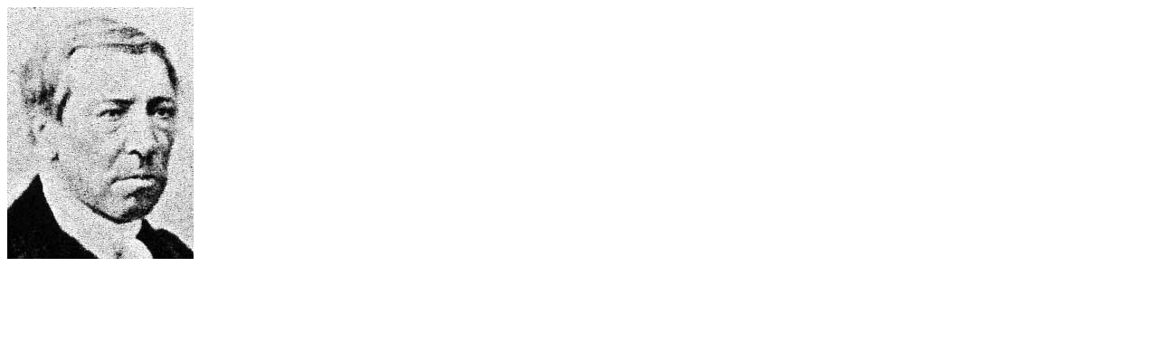

--- FILE ---
content_type: text/html; charset=utf-8
request_url: https://www-labs.iro.umontreal.ca/~vaucher/Genealogy/gw6.cgi?b=JVaucher;iz=430;m=IMH;d=1120191850;i=51;k=/henri_marc.0.vaucher
body_size: 213
content:
<html xmlns="http://www.w3.org/1999/xhtml">
<head>
  <title>a picture</title>
</head>
<body>
<img src="gw6.cgi?b=JVaucher;iz=430;iz=430;m=IM;d=1120191850;i=51;k=/henri_marc.0.vaucher" />
</body>
</html>